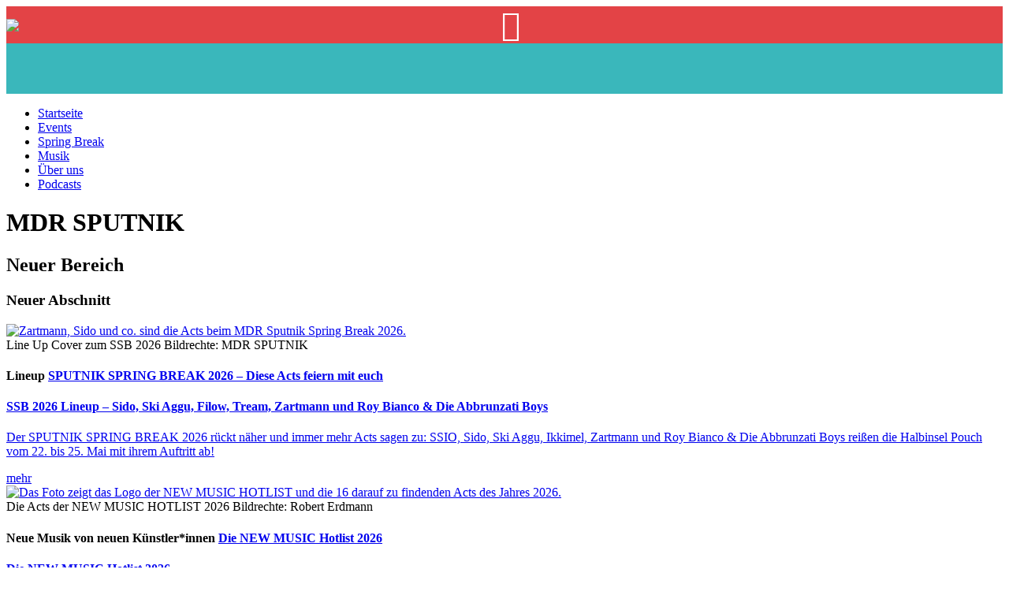

--- FILE ---
content_type: text/html;charset=UTF-8
request_url: https://www.mdr.de/sputnik/index.html
body_size: 8634
content:
<!DOCTYPE html>
<html lang="de" itemscope="" itemtype="http://schema.org/" class="view-m">
<!-- generated: 24.01.2026, 03:41:20 from mdrprod-tomcat-delivery4 -->
<head>
<title>MDR SPUTNIK | MDR.DE</title>
<meta http-equiv="Content-Type" content="text/html; charset=utf-8"/>
<meta name="description" content="Alles rund um das Programm und die neueste Musik bei MDR SPUTNIK, alle Infos zu Podcasts, Gewinnspielen und Konzerten sowie alle Fragen und Antworten rund um das Festival SPUTNIK SPRING BREAK."/>
<meta name="keywords" content="mdr sputnik homepage startseite lieblingsmusik musik stars news infos radio livestream dab+"/>
<meta property="og:type" content="website"/>
<meta property="og:url" content="https://www.mdr.de/sputnik/sputnik-home-132.html"/>
<meta property="og:image" content="https://www.mdr.de/sputnik/medien/sputnik-logo-tuerkis-100_v-variantBig16x9_wm-true_zc-ecbbafc6.png?version=15503"/>
<meta name="twitter:card" content="summary_large_image"/>
<meta property="og:title" content="MDR SPUTNIK | MDR.DE"/>
<meta property="og:description" content="Das gute SPUTNIK. Nicht das mit der Propaganda. "/>
<meta name="date" content="2026-01-07T17:14:36+01:00"/>
<link rel="canonical" href="https://www.mdr.de/sputnik/index.html"/>
<link rel="preload" as="font" href="/resources/global/fonts/rebrush/openSans/open-sans-regular.woff2" crossorigin="anonymous">
<link rel="preload" as="font" href="/resources/global/fonts/rebrush/openSans/open-sans-italic.woff2" crossorigin="anonymous">
<link rel="preload" as="font" href="/resources/global/fonts/rebrush/openSans/open-sans-600.woff2" crossorigin="anonymous">
<link rel="preload" as="font" href="/resources/global/fonts/rebrush/openSans/open-sans-600italic.woff2" crossorigin="anonymous">
<link rel="preload" as="font" href="/resources/global/fonts/rebrush/openSans/open-sans-700.woff2" crossorigin="anonymous">
<link rel="preload" as="font" href="/resources/global/fonts/rebrush/openSans/open-sans-700italic.woff2" crossorigin="anonymous">
<link rel="preload" as="font" href="/resources/global/fonts/rebrush/icons/MDR-Icons.woff2" crossorigin="anonymous">
<meta name="apple-mobile-web-app-capable" content="yes"/>
<meta name="apple-mobile-web-app-status-bar-style" content="black"/>
<link rel="shortcut icon" type="image/x-icon" href="/favicon.ico?v=2017"/>
<link rel="apple-touch-icon" sizes="57x57" href="/resources/global/img/mdrde/favicons/apple-icon-57x57.png">
<link rel="apple-touch-icon" sizes="60x60" href="/resources/global/img/mdrde/favicons/apple-icon-60x60.png">
<link rel="apple-touch-icon" sizes="72x72" href="/resources/global/img/mdrde/favicons/apple-icon-72x72.png">
<link rel="apple-touch-icon" sizes="76x76" href="/resources/global/img/mdrde/favicons/apple-icon-76x76.png">
<link rel="apple-touch-icon" sizes="114x114" href="/resources/global/img/mdrde/favicons/apple-icon-114x114.png">
<link rel="apple-touch-icon" sizes="120x120" href="/resources/global/img/mdrde/favicons/apple-icon-120x120.png">
<link rel="apple-touch-icon" sizes="144x144" href="/resources/global/img/mdrde/favicons/apple-icon-144x144.png">
<link rel="apple-touch-icon" sizes="152x152" href="/resources/global/img/mdrde/favicons/apple-icon-152x152.png">
<link rel="apple-touch-icon" sizes="180x180" href="/resources/global/img/mdrde/favicons/apple-icon-180x180.png">
<link rel="icon" type="image/png" sizes="16x16" href="/resources/global/img/mdrde/favicons/favicon-16x16.png">
<link rel="icon" type="image/png" sizes="32x32" href="/resources/global/img/mdrde/favicons/favicon-32x32.png">
<link rel="icon" type="image/png" sizes="96x96" href="/resources/global/img/mdrde/favicons/favicon-96x96.png">
<link rel="icon" type="image/png" sizes="192x192" href="/resources/global/img/mdrde/favicons/android-icon-192x192.png">
<meta http-equiv="X-UA-Compatible" content="IE=edge"/>
<meta name="viewport" content="width=device-width, user-scalable=yes, initial-scale=1.0, minimum-scale=1.0"/>
<meta name="author" content="mdr.de" />
<meta name="robots" content="noarchive, max-snippet:-1, max-image-preview:large, max-video-preview:-1" />
<meta name="robots" content="noodp, noydir" />
<meta property="og:locale" content="de_DE"/>
<meta property="fb:pages" content="182968585073127, 215407303183, 194588887300596, 131958326966625, 139203649426197, 114080035272948, 334661956511, 171956279596183, 141307612631715, 173426866134791, 178865625635002, 193416204045838, 234160763692, 110874403762, 181935891956226, 628635207195626, 182811948434829, 191656040850, 137319886292965, 135712379839707, 248269275256214, 238199569538032, 179596138865565, 802623243137487, 568744579922152, 157001087695435, 923848237713659, 467216900004444, 1744931109086036, 621409791327667, 1123608844395145, 1462977473995710, 1456444081036442, 1839332973003330, 276557342729, 255326614942083" />
<meta name="p:domain_verify" content="bcc0c76591a0afb863ba2da3efb1cef4"/>
<meta name="google-site-verification" content="UFGHfMxMuN8_GWskwlTCQLo0-3k5n623rbtvsAMVWNw" />
<noscript>
<link rel="stylesheet" type="text/css" href="/resources/global/css/mdr-base.css"/>
<link rel="stylesheet" type="text/css" href="/resources/mdrde/site/css/mdr-site.css"/>
</noscript>
<!-- Begin PianoAnalytics Inline Tag -->
<script type="text/javascript">
// <![CDATA[
var pianoAnalyticsProps = {"config":{"site":596352,"collectDomain":"https:\/\/image.mdr.de"},"pageProperties":{"ard_content_creator":"MDR","ard_content_publication_date":"2016-02-18T12:33:49Z","ard_content_tags":["mdr sputnik homepage startseite lieblingsmusik musik stars news infos radio livestream dab+"],"ard_content_title":"MDR SPUTNIK","ard_product_family":"mdrde","ard_product_owner":"MDR","ard_product_plattform":"web","ard_product_plattform_details":"web","content_id":"sputnik-home-132","content_source":"mdrde.radioprogramme.mdr-sputnik","content_uuid":"aa1be4b7-3873-4e74-a65a-85e40326c467","page":"index","ard_content_url":"https://www.mdr.de/sputnik/index.html","ard_content_type_details":"indexPage","content_namepath":"mdrde.sputnik.index","page_chapter1":"sputnik","page_chapter2":"","page_chapter3":"","page_chapter4":""}};
// ]]>
</script>
<!-- End PianoAnalytics Inline Tag -->
<link rel="stylesheet" type="text/css" media="print" href="https://www.mdr.de/resources/global/css/print.css?version=57715"/>
<link rel="stylesheet" type="text/css" media="all" href="https://www.mdr.de/resources/4.9.0/main.css?version=54222"/>
<link rel="stylesheet" type="text/css" media="all" href="/administratives/html/temp-fix-100.css?version=15121"/>
<link rel="stylesheet" type="text/css" media="all" href="/sputnik/css-theme-sputnik-100.css?version=9817"/>
<script type="text/javascript" src="https://www.mdr.de/administratives/html/js-addon-100.js?version=0133"></script>
<script type="text/javascript" src="https://www.mdr.de/administratives/html/js-addon-base-100.js?version=42483"></script>
<script type="text/javascript" src="https://www.mdr.de/resources/4.9.0/main.js?version=1227"></script>
<script type="text/javascript" src="/sputnik/javascript-theme-sputnik-100.js?version=4186"></script>
</head>

<body class="node-mdr-sputnik cssIndexPage hasNoRessort theme-sputnik  "
id="sputnik-home-132Body" data-id="sputnik-home-132">
<script type="text/javascript">var SERVER_TIME = "2026-01-24T03:41:20+01:00";</script>

<div class="modLightbox" data-ctrl-lightbox="{'id':'lightbox1'}"></div>
<div class="bgWrapper"></div>
<div class="sputnikHeader" style="background-color:#e34346;width:100%;">
<div class="wrapper">
<div class="sectionWrapper section1er sectionChannelHeader" data-ctrl-channelnavi="{'id':'5530f96f18490'}" style="background-color:transparent;">
<div class="section sectionA">
<div class="channelTitle" style="display:flex;justify-content:space-between;">
<a class="mdr-header-button" href="/sputnik/index.html" title="zur Startseite von MDR SPUTNIK" style="flex: 1 1 auto;display:flex;align-items:center;">
<span style="display:none;">zur Startseite von MDR SPUTNIK</span>
<!-- <img src="https://www.sputnik.de/resources/sputnik/site/img/sputnik-logo-friend.png" style="height:inherit;max-width:60vw;" /> -->
<img src="/resources/mdrde/channel/sputnik/img/sputnik-logo-friend.png" style="height:inherit;max-width:60vw;" />
</a>
<a class="mdr-header-button" href="/sputnik/sputnik-suche100.html" style="color:white;flex: 1 1 auto;display:flex;align-items:center;justify-content:end;">
<span style="display:none;">Suchen</span>
<span class="icon-font" style="font-size:2.5rem;">&#xe629;</span>
</a>
</div>
</div>
</div>
</div>
</div>
<div class="sputnikPlayer" style="background-color:rgb(58, 183, 187);position:relative;z-index:12;min-height:64px;">
<div class="wrapper" style="overflow:visible;">
<div class="react-radiolivestreamplayer" data-streams-url="/resources/global/radiolivestreams/config/mdr_sputnik_migrated.json" data-popout-url="/sputnik/channels/streamplayer/index.html"></div>
</div>
</div>
<div class="wrapper wrapperChannelNavigation">
<div class="sectionWrapper section1er sectionChannelHeader">
<div class="channelNavigation">
<!-- Start Sybit Channel Navi Baum-->
<ul class="level1">
<li class="nav-overview active first">
<a href="/sputnik/index.html" title="MDR SPUTNIK">Startseite</a>
</li>
<li class="nav-events">
<a href="/sputnik/events/index.html" title="Die neuesten Events von MDR SPUTNIK">Events</a>
</li>
<li class="nav-springbreak">
<a href="/sputnik/springbreak/index.html" title="SPUTNIK SPRING BREAK ">Spring Break</a>
</li>
<li class="nav-musik">
<a href="/sputnik/musik/index.html" title="Alle Musiksendungen bei SPUTNIK">Musik</a>
</li>
<li class="nav-ueberuns">
<a href="/sputnik/ueberuns/index.html" title="Das MDR SPUTNIK-Team">Über uns</a>
</li>
<li class="nav-podcasts last">
<a href="/sputnik/podcasts/index.html" title="MDR SPUTNIK-Podcasts in der Übersicht">Podcasts</a>
</li>
</ul>

<!-- End Sybit Channel Navi Baum-->
</div>
</div>
</div>
<noscript>
<div class="wrapper error">
<p>Zur optimalen Darstellung unserer Webseite benötigen Sie <span>Javascript</span>. Bitte aktivieren sie dies in Ihrem Browser.</p>
</div>
</noscript>

<div id="content" data-ctrl-layoutable=
"{'id':'sectionlayout','action':{'xs':['disable','checkHideItems'],'s':['disable','checkHideItems'],'default':['equalHeight','checkHideItems']},'refreshOnAdded':'true','offsetY':'0'}">
<div class="wrapper" role="main">
<h1 class="siteHeadline hidden">MDR SPUTNIK</h1>

<div class="sectionWrapper section1er noDistance cssPageAreaWithoutContent ">
<div class="section sectionA sectionTitle hidden">
<div class="con">
<h2 class="pageAreaTitle">Neuer Bereich</h2>
</div>
</div>
<div class="sectionWrapperMain " >
<div class="lineWrapper">
<div class="section sectionA  ">
<div class="con cssBoxTeaserStandard  "
>
<h3 class="conHeadline  hidden ">Neuer Abschnitt</h3>
<div class="modCon " >
<div class="mod modA " >
<div class="boxCon" >
<div data-id="sputnik-spring-break-headliner-zwanzigsechsundzwanzig-104" class="box boxBig cssArticle hasNoRessort targetNode-springbreak "
>
<div class="teaser ">
<div class="innerTeaser">
<div class="mediaCon">
<div class="media mediaA ">
<a href="/sputnik/springbreak/sputnik-spring-break-headliner-zwanzigsechsundzwanzig-104.html" title="">
<div class="imageWrapper ">
<img title='Zartmann, Sido und co. sind die Acts beim MDR Sputnik Spring Break 2026. | Bildrechte: MDR SPUTNIK' alt='Zartmann, Sido und co. sind die Acts beim MDR Sputnik Spring Break 2026.' data-ctrl-image="{'id':'2e5f21c7-812c-42b0-8e77-18ba66380ed2','variants':{'variantSmall16x9':'variantSmall16x9','variantSmall1x1':'variantSmall1x1','variantBig16x9':'variantBig16x9','variantBig24x9':'variantBig24x9','variantBig1xN':'variantBig1xN','variantSmall1xN':'variantSmall1xN','variantBig1x1':'variantBig1x1','variantSmall24x9':'variantSmall24x9'}, 'urlScheme':'https://www.mdr.de/sputnik/sputnik-spring-break-zweitausendsechsundzwanzig-100-resimage_v-**imageVariant**_w-**width**.jpg?version=23471'}"
class="img responsive-img " src="https://www.mdr.de/index-transparent_h-9_w-16_zc-d3fd16cb.gif"/>
<span class="icon-font "></span>
<noscript>
<img class="img " alt='Zartmann, Sido und co. sind die Acts beim MDR Sputnik Spring Break 2026.' title="" src="https://www.mdr.de/sputnik/sputnik-spring-break-zweitausendsechsundzwanzig-100_v-variantBig16x9_w-576_zc-915c23fa.jpg?version=23471"/>
</noscript>
</div>
</a>
<div class="mediaInfo">
<span class="mediaSubtitle">
<span class="caption">Line Up Cover zum SSB 2026</span>
</span>
<span class="mediaRights copyright">Bildrechte: MDR SPUTNIK</span>
</div>
</div>
</div>
<div class="teaserInfoWrapper">
<div class="shortInfos">
<h4>
<span class="dachzeile">Lineup</span>
<a href="/sputnik/springbreak/sputnik-spring-break-headliner-zwanzigsechsundzwanzig-104.html" class="headline" title="">SPUTNIK SPRING BREAK 2026 – Diese Acts feiern mit euch </a>
</h4>
<h4 class="shortHeadline">
<a href="/sputnik/springbreak/sputnik-spring-break-headliner-zwanzigsechsundzwanzig-104.html" class="headline" title="">SSB 2026 Lineup – Sido, Ski Aggu, Filow, Tream, Zartmann und Roy Bianco &amp; Die Abbrunzati Boys</a>
</h4>
</div>
<p class="teasertext "><a href="/sputnik/springbreak/sputnik-spring-break-headliner-zwanzigsechsundzwanzig-104.html" title="">Der SPUTNIK SPRING BREAK 2026 rückt näher und immer mehr Acts sagen zu: SSIO, Sido, Ski Aggu, Ikkimel, Zartmann und Roy Bianco &amp; Die Abbrunzati Boys reißen die Halbinsel Pouch vom 22. bis 25. Mai mit ihrem Auftritt ab!</a></p>
<a href="/sputnik/springbreak/sputnik-spring-break-headliner-zwanzigsechsundzwanzig-104.html" class="moreBtn" title="SSB 2026 Lineup – Sido, Ski Aggu, Filow, Tream, Zartmann und Roy Bianco &amp;amp; Die Abbrunzati Boys">
<span class="linktext">mehr</span>
</a>
</div>
</div>
<a href="/sputnik/springbreak/sputnik-spring-break-headliner-zwanzigsechsundzwanzig-104.html" tabindex="-1" class="linkAll" title=""></a>
</div>
</div>
<div data-id="New-Music-Award-Startseite-Hotlist-100" class="box boxBig cssIndexPage hasNoRessort targetNode-newmusicaward "
>
<div class="teaser ">
<div class="innerTeaser">
<div class="mediaCon">
<div class="media mediaA ">
<a href="/newmusicaward/New-Music-Award-Startseite-Hotlist-100.html" title="">
<div class="imageWrapper ">
<img title='Das Foto zeigt das Logo der NEW MUSIC HOTLIST und die 16 darauf zu findenden Acts des Jahres 2026. | Bildrechte: Robert Erdmann' alt='Das Foto zeigt das Logo der NEW MUSIC HOTLIST und die 16 darauf zu findenden Acts des Jahres 2026.' data-ctrl-image="{'id':'530f8602-02f7-4edd-b882-d4744ea8e4c8','variants':{'variantSmall16x9':'variantSmall16x9','variantSmall1x1':'variantSmall1x1','variantBig16x9':'variantBig16x9','variantBig24x9':'variantBig24x9','variantBig1xN':'variantBig1xN','variantSmall1xN':'variantSmall1xN','variantBig1x1':'variantBig1x1','variantSmall24x9':'variantSmall24x9'}, 'urlScheme':'https://www.mdr.de/sonstiges/teaserbilder/new-music-hotlist-sechsundzwanzig-100-resimage_v-**imageVariant**_w-**width**.jpg?version=12474'}"
class="img responsive-img " src="https://www.mdr.de/index-transparent_h-9_w-16_zc-d3fd16cb.gif"/>
<span class="icon-font "></span>
<noscript>
<img class="img " alt='Das Foto zeigt das Logo der NEW MUSIC HOTLIST und die 16 darauf zu findenden Acts des Jahres 2026.' title="" src="https://www.mdr.de/sonstiges/teaserbilder/new-music-hotlist-sechsundzwanzig-100_v-variantBig16x9_w-576_zc-915c23fa.jpg?version=12474"/>
</noscript>
</div>
</a>
<div class="mediaInfo">
<span class="mediaSubtitle">
<span class="caption">Die Acts der NEW MUSIC HOTLIST 2026</span>
</span>
<span class="mediaRights copyright">Bildrechte: Robert Erdmann</span>
</div>
</div>
</div>
<div class="teaserInfoWrapper">
<div class="shortInfos">
<h4>
<span class="dachzeile">Neue Musik von neuen Künstler*innen</span>
<a href="/newmusicaward/New-Music-Award-Startseite-Hotlist-100.html" class="headline" title="">Die NEW MUSIC Hotlist 2026</a>
</h4>
<h4 class="shortHeadline">
<a href="/newmusicaward/New-Music-Award-Startseite-Hotlist-100.html" class="headline" title="">Die NEW MUSIC Hotlist 2026</a>
</h4>
</div>
<p class="teasertext "><a href="/newmusicaward/New-Music-Award-Startseite-Hotlist-100.html" title="">Welche jungen Musikerinnen und Musiker stehen 2026 kurz vor dem Durchbruch? Wer wird den Sound bestimmen? Die jungen ARD-Programme und Deutschlandfunk Nova liefern dafür ihre Vorhersage: die Hotlist &quot;New Music 2026&quot;.</a></p>
<a href="/newmusicaward/New-Music-Award-Startseite-Hotlist-100.html" class="moreBtn" title="Die NEW MUSIC Hotlist 2026">
<span class="linktext">mehr</span>
</a>
</div>
</div>
<a href="/newmusicaward/New-Music-Award-Startseite-Hotlist-100.html" tabindex="-1" class="linkAll" title=""></a>
</div>
</div>
</div>
</div>
</div>
</div>
</div>
</div>
<div class="lineWrapper">
<div class="section sectionA  ">
<div class="con cssBoxTeaserStandard  "
>
<h3 class="conHeadline  hidden ">Neuer Abschnitt</h3>
<div class="modCon " >
<div class="mod modA " >
<div class="boxCon" >
<div data-id="sputnik-disko-102" class="box boxNormalSolid cssArticle hasNoRessort targetNode-musikspecials "
>
<div class="teaser ">
<div class="innerTeaser">
<div class="mediaCon">
<div class="media mediaA ">
<a href="/sputnik/sendungen/musikspecials/sputnik-disko-102.html" title="">
<div class="imageWrapper ">
<img title=' Eine Diskokugel in der Detailaufnahme. Sie glitzert und reflektiert das Licht. | Bildrechte: Colourbox' alt=' Eine Diskokugel in der Detailaufnahme. Sie glitzert und reflektiert das Licht.' data-ctrl-image="{'id':'d1a4e365-d73b-4190-a582-251fa3cf7b1b','variants':{'variantSmall16x9':'variantSmall16x9','variantSmall1x1':'variantSmall1x1','variantBig16x9':'variantBig16x9','variantBig24x9':'variantBig24x9','variantBig1xN':'variantBig1xN','variantSmall1xN':'variantSmall1xN','variantBig1x1':'variantBig1x1','variantSmall24x9':'variantSmall24x9'}, 'urlScheme':'https://www.mdr.de/sputnik/events/partybilder/discoball-102-resimage_v-**imageVariant**_w-**width**.jpg?version=23339'}"
class="img responsive-img " src="https://www.mdr.de/index-transparent_h-342_w-512_zc-df4464ba.gif"/>
<span class="icon-font "></span>
<noscript>
<img class="img " alt=' Eine Diskokugel in der Detailaufnahme. Sie glitzert und reflektiert das Licht.' title="" src="https://www.mdr.de/sputnik/events/partybilder/discoball-102_v-variantBig16x9_w-576_zc-915c23fa.jpg?version=23339"/>
</noscript>
</div>
</a>
<div class="mediaInfo">
<span class="mediaSubtitle">
<span class="caption">Eine glitzernde Discokugel hängt in einem Club. </span>
</span>
<span class="mediaRights copyright">Bildrechte: Colourbox</span>
</div>
</div>
</div>
<div class="teaserInfoWrapper">
<div class="shortInfos">
<h4>
<span class="dachzeile">Sa | 20 - 22 Uhr</span>
<a href="/sputnik/sendungen/musikspecials/sputnik-disko-102.html" class="headline" title="">Party und Dance mit SPUTNIK Disko</a>
</h4>
<h4 class="shortHeadline">
<a href="/sputnik/sendungen/musikspecials/sputnik-disko-102.html" class="headline" title="">SPUTNIK Disko: Party und Tanzen</a>
</h4>
</div>
<p class="teasertext "><a href="/sputnik/sendungen/musikspecials/sputnik-disko-102.html" title="">Tanzen ist toll, Tanzen macht glücklich, Tanzen verbrennt Kalorien! Die SPUTNIK Disko liefert euch jeden Samstag ab 20 Uhr das passende Warm-Up für eure Partys am Wochenende – mit aktuellen Tracks perfekt gemixt.</a></p>
<a href="/sputnik/sendungen/musikspecials/sputnik-disko-102.html" class="moreBtn" title="SPUTNIK Disko: Party und Tanzen">
<span class="linktext">mehr</span>
</a>
</div>
</div>
<a href="/sputnik/sendungen/musikspecials/sputnik-disko-102.html" tabindex="-1" class="linkAll" title=""></a>
</div>
</div>
</div>
</div>
</div>
</div>
</div>
</div>
</div>
</div>

<div class="sectionWrapper section1er noDistance cssPageAreaWithoutContent ">
<div class="section sectionA sectionTitle hidden">
<div class="con">
<h2 class="pageAreaTitle">Neuer Bereich</h2>
</div>
</div>
<div class="sectionWrapperMain " >
<div class="lineWrapper">
<div class="section sectionA  ">
<div class="con noDistance noProgramInfos cssBoxTeaserStandard  "
>
<h3 class="conHeadline">
SPUTNIK Socials
</h3>
<div class="modCon " >
<div class="mod modB " >
<div class="boxCon" >
<div data-id="tiktok-116" class="box boxSmallExtended cssLink cssLinkExternal hasNoRessort targetNode-service "
data-ctrl-link="{'id':'linkd8de093f-741d-4a1e-9ebf-ae877e0b4c27', 'type':'external','window':{'type':'blank'}}" >
<div class="teaser ">
<div class="innerTeaser">
<div class="mediaCon">
<div class="media mediaA ">
<a href="https://www.tiktok.com/@mdrsputnik?" title="">
<div class="imageWrapper ">
<img title='Du findest MDR SPUTNIK auf Instagram, YouTube, TikTok, Facebook und WhatsApp, | Bildrechte: MDR SPUTNIK' alt='Du findest MDR SPUTNIK auf Instagram, YouTube, TikTok, Facebook und WhatsApp,' data-ctrl-image="{'id':'b062b515-ae76-42a4-8806-8b0c66644480','variants':{'variantSmall16x9':'variantSmall16x9','variantSmall1x1':'variantSmall1x1','variantBig16x9':'variantBig16x9','variantBig24x9':'variantBig24x9','variantBig1xN':'variantBig1xN','variantSmall1xN':'variantSmall1xN','variantBig1x1':'variantBig1x1','variantSmall24x9':'variantSmall24x9'}, 'urlScheme':'https://www.mdr.de/sputnik/mdr-sputnik-auf-social-media-106-resimage_v-**imageVariant**_w-**width**.jpg?version=42209'}"
class="img responsive-img " src="https://www.mdr.de/index-transparent_h-121_w-160_zc-032be962.gif"/>
<span class="icon-font "></span>
<noscript>
<img class="img " alt='Du findest MDR SPUTNIK auf Instagram, YouTube, TikTok, Facebook und WhatsApp,' title="" src="https://www.mdr.de/sputnik/mdr-sputnik-auf-social-media-106_v-variantBig16x9_w-576_zc-915c23fa.jpg?version=42209"/>
</noscript>
</div>
</a>
<div class="mediaInfo">
<span class="mediaRights copyright">Bildrechte: MDR SPUTNIK</span>
</div>
</div>
</div>
<div class="teaserInfoWrapper">
<div class="shortInfos">
<h4>
<span class="dachzeile">Radio &amp; Audio</span>
<a href="https://www.tiktok.com/@mdrsputnik?" class="headline" title="">MDR SPUTNIK bei TikTok</a>
</h4>
<h4 class="shortHeadline">
<a href="https://www.tiktok.com/@mdrsputnik?" class="headline" title="">MDR SPUTNIK bei TikTok</a>
</h4>
</div>
<p class="teasertext ">Musik, Games, Filme, Stars... Dein Kanal für Popkultur mit Sarah und Lucy!  </p>
<a href="https://www.tiktok.com/@mdrsputnik?" class="moreBtn">
<span class="linktext">Link ins WWW</span>
</a>
</div>
</div>
<a href="https://www.tiktok.com/@mdrsputnik?" tabindex="-1" class="linkAll" title=""></a>
</div>
</div>
<div data-id="sputnik-instagram--100" class="box boxSmallExtended cssLink cssLinkExternal hasNoRessort targetNode-service "
data-ctrl-link="{'id':'link9168f303-7aaf-493b-839e-8e0a739d6c20', 'type':'external','window':{'type':'blank'}}" >
<div class="teaser ">
<div class="innerTeaser">
<div class="mediaCon">
<div class="media mediaA ">
<a href="https://instagram.com/mdrsputnik" title="">
<div class="imageWrapper ">
<img title='Du findest MDR SPUTNIK auf Instagram, YouTube, TikTok, Facebook und WhatsApp, | Bildrechte: MDR SPUTNIK' alt='Du findest MDR SPUTNIK auf Instagram, YouTube, TikTok, Facebook und WhatsApp,' data-ctrl-image="{'id':'106d21f2-1215-4106-9918-2d7d790e3a9a','variants':{'variantSmall16x9':'variantSmall16x9','variantSmall1x1':'variantSmall1x1','variantBig16x9':'variantBig16x9','variantBig24x9':'variantBig24x9','variantBig1xN':'variantBig1xN','variantSmall1xN':'variantSmall1xN','variantBig1x1':'variantBig1x1','variantSmall24x9':'variantSmall24x9'}, 'urlScheme':'https://www.mdr.de/sputnik/mdr-sputnik-auf-social-media-104-resimage_v-**imageVariant**_w-**width**.jpg?version=42355'}"
class="img responsive-img " src="https://www.mdr.de/index-transparent_h-241_w-320_zc-5458416a.gif"/>
<span class="icon-font "></span>
<noscript>
<img class="img " alt='Du findest MDR SPUTNIK auf Instagram, YouTube, TikTok, Facebook und WhatsApp,' title="" src="https://www.mdr.de/sputnik/mdr-sputnik-auf-social-media-104_v-variantBig16x9_w-576_zc-915c23fa.jpg?version=42355"/>
</noscript>
</div>
</a>
<div class="mediaInfo">
<span class="mediaRights copyright">Bildrechte: MDR SPUTNIK</span>
</div>
</div>
</div>
<div class="teaserInfoWrapper">
<div class="shortInfos">
<h4>
<span class="dachzeile">Radio &amp; Audio</span>
<a href="https://instagram.com/mdrsputnik" class="headline" title="">MDR SPUTNIK bei Instagram</a>
</h4>
<h4 class="shortHeadline">
<a href="https://instagram.com/mdrsputnik" class="headline" title="">MDR SPUTNIK bei Instagram</a>
</h4>
</div>
<p class="teasertext ">Daily Struggle im Osten mit Lucy und Sarah. News, Memes, Good Vibes!</p>
<a href="https://instagram.com/mdrsputnik" class="moreBtn">
<span class="linktext">Link ins WWW</span>
</a>
</div>
</div>
<a href="https://instagram.com/mdrsputnik" tabindex="-1" class="linkAll" title=""></a>
</div>
</div>
</div>
</div>
</div>
</div>
</div>
</div>
</div>
</div>

<div class="sectionWrapper section1er noDistance cssPageAreaWithoutContent ">
<div class="section sectionA sectionTitle">
<div class="con">
<h2 class="pageAreaTitle">
Podcasts von MDR SPUTNIK
</h2>
</div>
</div>
<div class="sectionWrapperMain " >
<div class="lineWrapper">
<div class="section sectionA  ">
<div class="con noDistance noProgramInfos cssBoxTeaserStandard  "
>
<h3 class="conHeadline  hidden ">Neuer Abschnitt</h3>
<div class="modCon " >
<div class="mod modC " >
<div class="boxCon" >
<div data-id="gamecheck--100" class="box boxBig cssMultimediaGallery hasNoRessort cssMultimediaGalleryAudio cssAv  targetNode-gamecheck "
data-ctrl-multimediagallery="{'forceView':'','mmgXml':'https:\/\/www.mdr.de\/sputnik\/podcasts\/gamecheck\/gamecheck--100-avBundle.xml','id':'mmg41919e1e-4737-426e-a18b-e270450c6e3a'}"
>
<div class="teaser ">
<div class="innerTeaser">
<div class="mediaCon">
<div class="media mediaA ">
<a href="/sputnik/podcasts/gamecheck/gamecheck--100.html" title="">
<div class="imageWrapper ">
<img title='Ein schwarzes Sputnikon vor türkisem Hintergrund mit der Aufschrift &quot;Gamecheck&quot; | Bildrechte: MDR SPUTNIK' alt='Ein schwarzes Sputnikon vor türkisem Hintergrund mit der Aufschrift &quot;Gamecheck&quot;' data-ctrl-image="{'id':'be198ddc-bcaa-4397-afab-30ef17915134','variants':{'variantSmall16x9':'variantSmall16x9','variantSmall1x1':'variantSmall1x1','variantBig16x9':'variantBig16x9','variantBig24x9':'variantBig24x9','variantBig1xN':'variantBig1xN','variantSmall1xN':'variantSmall1xN','variantBig1x1':'variantBig1x1','variantSmall24x9':'variantSmall24x9'}, 'urlScheme':'https://www.mdr.de/sputnik/medien/podcast-gamecheck-100-resimage_v-**imageVariant**_w-**width**.jpg?version=15314'}"
class="img responsive-img " src="https://www.mdr.de/index-transparent_h-9_w-16_zc-d3fd16cb.gif"/>
<span class="icon-font "></span>
<noscript>
<img class="img " alt='Ein schwarzes Sputnikon vor türkisem Hintergrund mit der Aufschrift &quot;Gamecheck&quot;' title="" src="https://www.mdr.de/sputnik/medien/podcast-gamecheck-100_v-variantBig16x9_w-576_zc-915c23fa.jpg?version=15314"/>
</noscript>
</div>
</a>
<div class="mediaInfo">
<span class="mediaRights copyright">Bildrechte: MDR SPUTNIK</span>
</div>
</div>
</div>
<div class="teaserInfoWrapper">
<div class="shortInfos">
<h4>
<span class="dachzeile">SPUTNIK Podcasts</span>
<a href="/sputnik/podcasts/gamecheck/gamecheck--100.html" class="headline" title="">MDR SPUTNIK Gamecheck &amp; GameNews</a>
</h4>
<h4 class="shortHeadline">
<a href="/sputnik/podcasts/gamecheck/gamecheck--100.html" class="headline" title="">MDR SPUTNIK Gamecheck &amp; GameNews</a>
</h4>
</div>
<p class="teasertext "><a href="/sputnik/podcasts/gamecheck/gamecheck--100.html" title="">Welche neuen Games sind frisch auf dem Markt - und welche machen Spaß? Die wöchentlichen SPUTNIK Gamechecks &amp; GameNews halten euch auf dem Laufenden!</a></p>
<div class="cssProgramHintBox">
<div class="mmgContent">
<p class="mmgAudios">
170 Audios
</p>
</div>
</div>
<a href="/sputnik/podcasts/gamecheck/gamecheck--100.html" class="moreBtn" title="MDR SPUTNIK Gamecheck &amp;amp; GameNews">
<span class="linktext">Audios</span>
</a>
</div>
</div>
<a href="/sputnik/podcasts/gamecheck/gamecheck--100.html" tabindex="-1" class="linkAll" title=""></a>
</div>
</div>
<div data-id="sputnik-pride-100" class="box boxBig cssArticle hasNoRessort targetNode-sendungen "
>
<div class="teaser ">
<div class="innerTeaser">
<div class="mediaCon">
<div class="media mediaA ">
<a href="/sputnik/sendungen/sputnik-pride-100.html" title="">
<div class="imageWrapper ">
<img title='Cover des Podcasts &quot;Pride&quot; mit Robin Solf | Bildrechte: MDR SPUTNIK' alt='Cover des Podcasts &quot;Pride&quot; mit Robin Solf' data-ctrl-image="{'id':'09715090-b935-449b-8ef4-eae1e7bf0ba8','variants':{'variantSmall16x9':'variantSmall16x9','variantSmall1x1':'variantSmall1x1','variantBig16x9':'variantBig16x9','variantBig24x9':'variantBig24x9','variantBig1xN':'variantBig1xN','variantSmall1xN':'variantSmall1xN','variantBig1x1':'variantBig1x1','variantSmall24x9':'variantSmall24x9'}, 'urlScheme':'https://www.mdr.de/sputnik/podcasts/sputnik-pride/pride-robinsolf-102-resimage_v-**imageVariant**_w-**width**.jpg?version=46117'}"
class="img responsive-img " src="https://www.mdr.de/index-transparent_h-1_w-1_zc-97caf4f5.gif"/>
<span class="icon-font "></span>
<noscript>
<img class="img " alt='Cover des Podcasts &quot;Pride&quot; mit Robin Solf' title="" src="https://www.mdr.de/sputnik/podcasts/sputnik-pride/pride-robinsolf-102_v-variantBig16x9_w-576_zc-915c23fa.jpg?version=46117"/>
</noscript>
</div>
</a>
<div class="mediaInfo">
<span class="mediaRights copyright">Bildrechte: MDR SPUTNIK</span>
</div>
</div>
</div>
<div class="teaserInfoWrapper">
<div class="shortInfos">
<h4>
<span class="dachzeile">Jeden zweiten Mittwoch | 21-22 Uhr</span>
<a href="/sputnik/sendungen/sputnik-pride-100.html" class="headline" title="">SPUTNIK Pride: Voll lesbisch, auf jeden Fall schwul und auch ein bisschen trans</a>
</h4>
<h4 class="shortHeadline">
<a href="/sputnik/sendungen/sputnik-pride-100.html" class="headline" title="">SPUTNIK Pride: Der Podcast über queere Themen</a>
</h4>
</div>
<p class="teasertext "><a href="/sputnik/sendungen/sputnik-pride-100.html" title="">SPUTNIK Pride ist der Podcast über Themen, die queere Menschen bewegen und für eine diverse Gesellschaft wichtig sind! Darin trifft Robin Solf Persönlichkeiten, die täglich dafür sorgen, queere Themen sichtbar zu machen.</a></p>
<a href="/sputnik/sendungen/sputnik-pride-100.html" class="moreBtn" title="SPUTNIK Pride: Der Podcast über queere Themen">
<span class="linktext">mehr</span>
</a>
</div>
</div>
<a href="/sputnik/sendungen/sputnik-pride-100.html" tabindex="-1" class="linkAll" title=""></a>
</div>
</div>
<div data-id="mailbox--100" class="box boxBig cssMultimediaGallery hasNoRessort cssMultimediaGalleryAudio cssAv  targetNode-sputnik-mailbox "
data-ctrl-multimediagallery="{'forceView':'','mmgXml':'https:\/\/www.mdr.de\/sputnik\/podcasts\/sputnik-mailbox\/mailbox--100-avBundle.xml','id':'mmge96cdbbb-2d5a-49c0-969f-2e1ce7d14669'}"
>
<div class="teaser ">
<div class="innerTeaser">
<div class="mediaCon">
<div class="media mediaA ">
<a href="/sputnik/podcasts/sputnik-mailbox/mailbox--100.html" title="">
<div class="imageWrapper ">
<img title='Ein rotes Sputnikon vor weißem Hintergrund mit der Aufschrift &quot;Mailbox&quot; | Bildrechte: MDR SPUTNIK' alt='Ein rotes Sputnikon vor weißem Hintergrund mit der Aufschrift &quot;Mailbox&quot;' data-ctrl-image="{'id':'fb75499c-5d22-4128-9281-e7dc94f53d44','variants':{'variantSmall16x9':'variantSmall16x9','variantSmall1x1':'variantSmall1x1','variantBig16x9':'variantBig16x9','variantBig24x9':'variantBig24x9','variantBig1xN':'variantBig1xN','variantSmall1xN':'variantSmall1xN','variantBig1x1':'variantBig1x1','variantSmall24x9':'variantSmall24x9'}, 'urlScheme':'https://www.mdr.de/sputnik/podcast-mailbox-100-resimage_v-**imageVariant**_w-**width**.jpg?version=42554'}"
class="img responsive-img " src="https://www.mdr.de/index-transparent_h-9_w-16_zc-d3fd16cb.gif"/>
<span class="icon-font "></span>
<noscript>
<img class="img " alt='Ein rotes Sputnikon vor weißem Hintergrund mit der Aufschrift &quot;Mailbox&quot;' title="" src="https://www.mdr.de/sputnik/podcast-mailbox-100_v-variantBig16x9_w-576_zc-915c23fa.jpg?version=42554"/>
</noscript>
</div>
</a>
<div class="mediaInfo">
<span class="mediaRights copyright">Bildrechte: MDR SPUTNIK</span>
</div>
</div>
</div>
<div class="teaserInfoWrapper">
<div class="shortInfos">
<h4>
<span class="dachzeile">SPUTNIK Podcasts</span>
<a href="/sputnik/podcasts/sputnik-mailbox/mailbox--100.html" class="headline" title="">MDR SPUTNIK Mailbox</a>
</h4>
<h4 class="shortHeadline">
<a href="/sputnik/podcasts/sputnik-mailbox/mailbox--100.html" class="headline" title="">MDR SPUTNIK Mailbox</a>
</h4>
</div>
<p class="teasertext "><a href="/sputnik/podcasts/sputnik-mailbox/mailbox--100.html" title="">Jeden Morgen hören wir unsere Mailbox ab, und die verrücktesten Sprüche bekommt ihr auf die Ohren.</a></p>
<div class="cssProgramHintBox">
<div class="mmgContent">
<p class="mmgAudios">
339 Audios
</p>
</div>
</div>
<a href="/sputnik/podcasts/sputnik-mailbox/mailbox--100.html" class="moreBtn" title="MDR SPUTNIK Mailbox">
<span class="linktext">Audios</span>
</a>
</div>
</div>
<a href="/sputnik/podcasts/sputnik-mailbox/mailbox--100.html" tabindex="-1" class="linkAll" title=""></a>
</div>
</div>
</div>
</div>
</div>
</div>
</div>
</div>
</div>
</div>


<div class="sectionWrapper section1er cssPageAreaWithoutContent ">
<div class="section sectionA sectionTitle hidden">
<div class="con">
<h2 class="pageAreaTitle">Neuer Bereich</h2>
</div>
</div>
<div class="sectionWrapperMain " >
<div class="lineWrapper">
<div class="section sectionA  ">
<div class="con noProgramInfos cssBoxTeaserStandard  "
>
<h3 class="conHeadline">
News
</h3>
<div class="modCon " >
<div class="mod modA " >
<div class="boxCon" >
<div data-id="nachrichten100" class="box boxImage inews inews-mdrinfo hideAnchorGroup cssArticleShortNews hasNoRessort targetNode-zeitgeschehen "
>
<div class="teaser ">
<div class="innerTeaser">
<div class="mediaCon " >
<div class="media mediaA ">
<a href="/sputnik/news/zeitgeschehen/nachrichten100_zc-665c7047_zs-4f1faec1.html" title="">
<div class="imageWrapper ">
<img title='Laptop-Tastatur, eine Taste ist mit &quot;News&quot; beschriftet. | Bildrechte: colourbox.com' alt='Laptop-Tastatur, eine Taste ist mit &quot;News&quot; beschriftet.' data-ctrl-image="{'id':'ae0de730-f9bf-4f76-8520-7c77e1d7c597','variants':{'variantSmall16x9':'variantSmall16x9','variantSmall1x1':'variantSmall1x1','variantBig16x9':'variantBig16x9','variantBig24x9':'variantBig24x9','variantBig1xN':'variantTeaserBig1xN','variantSmall1xN':'variantTeaserSmall1xN','variantBig1x1':'variantBig1x1','variantSmall24x9':'variantSmall24x9'}, 'urlScheme':'https://www.mdr.de/sputnik/news/zeitgeschehen/sputnik-news-tastatur-100-resimage_v-**imageVariant**_w-**width**.jpg?version=13429'}"
class="img responsive-img " src="https://www.mdr.de/index-transparent_h-5_w-8_zc-7f00d476.gif"/>
<span class="icon-font "></span>
<noscript>
<img class="img " alt='Laptop-Tastatur, eine Taste ist mit &quot;News&quot; beschriftet.' title="" src="https://www.mdr.de/sputnik/news/zeitgeschehen/sputnik-news-tastatur-100_v-variantBig16x9_w-576_zc-915c23fa.jpg?version=13429"/>
</noscript>
</div>
</a>
<div class="mediaInfo">
<span class="mediaRights copyright">Bildrechte: colourbox.com</span>
</div>
</div>
</div>
<div class="teaserInfoWrapper">
<div class="shortInfos">
<h4>
<span class="dachzeile">MDR AKTUELL</span>
<a href="/sputnik/news/zeitgeschehen/nachrichten100_zc-665c7047_zs-4f1faec1.html" class="headline" title="">Aktuelle Nachrichten des Tages</a>
</h4>
<h4 class="shortHeadline">
<a href="/sputnik/news/zeitgeschehen/nachrichten100_zc-665c7047_zs-4f1faec1.html" class="headline" title="">MDR AKTUELL - Das Wichtigste aus der Nacht</a>
</h4>
</div>
<p class="teasertext "><a href="/sputnik/news/zeitgeschehen/nachrichten100_zc-665c7047_zs-4f1faec1.html" title="">+++ USA erwarten schlimmsten Wintersturm seit 40 Jahren +++ Woidke fordert Klimageld für Unternehmen +++ Merz und Meloni lehnen Trumps Friedensrat ab +++ Spaniens Justiz stellt Verfahren gegen Julio Iglesias ein +++</a></p>
<a href="/sputnik/news/zeitgeschehen/nachrichten100_zc-665c7047_zs-4f1faec1.html" class="moreBtn" title="MDR AKTUELL - Das Wichtigste aus der Nacht">
<span class="linktext">mehr</span>
</a>
</div>
</div>
<a href="/sputnik/news/zeitgeschehen/nachrichten100_zc-665c7047_zs-4f1faec1.html" tabindex="-1" class="linkAll" title=""></a>
</div>
</div>
</div>
</div>
</div>
</div>
</div>
</div>
</div>
</div>

<div class="sectionWrapper section1er noDistance cssPageAreaWithoutContent ">
<div class="section sectionA sectionTitle hidden">
<div class="con">
<h2 class="pageAreaTitle">Neuer Bereich</h2>
</div>
</div>
<div class="sectionWrapperMain " >
<div class="lineWrapper">
<div class="section sectionA  ">
<div class="con noDistance cssBoxTeaserStandard  "
>
<h3 class="conHeadline">
Du kriegst nicht genug von SPUTNIK? :)
</h3>
<div class="modCon " >
<div class="mod modB " >
<div class="boxCon" >
<div data-id="sputnik-whatsapp-link-100" class="box boxSmallExtended cssLink cssLinkMdr hasNoRessort targetNode-kontakt "
data-ctrl-link="{'id':'link9f55c680-afc4-47ca-bda0-c0f7ffc20387', 'type':'externalPublicChannel','window':{'type':'self'}}" >
<div class="teaser ">
<div class="innerTeaser">
<div class="mediaCon">
<div class="media mediaA ">
<a href="https://wa.me/491726380758" title="">
<div class="imageWrapper ">
<img title='Du findest MDR SPUTNIK auf Instagram, YouTube, TikTok, Facebook und WhatsApp, | Bildrechte: MDR SPUTNIK' alt='Du findest MDR SPUTNIK auf Instagram, YouTube, TikTok, Facebook und WhatsApp,' data-ctrl-image="{'id':'c3e0252e-d66c-4d0a-bab2-75a134075d16','variants':{'variantSmall16x9':'variantSmall16x9','variantSmall1x1':'variantSmall1x1','variantBig16x9':'variantBig16x9','variantBig24x9':'variantBig24x9','variantBig1xN':'variantBig1xN','variantSmall1xN':'variantSmall1xN','variantBig1x1':'variantBig1x1','variantSmall24x9':'variantSmall24x9'}, 'urlScheme':'https://www.mdr.de/sputnik/mdr-sputnik-auf-social-media-108-resimage_v-**imageVariant**_w-**width**.jpg?version=42768'}"
class="img responsive-img " src="https://www.mdr.de/index-transparent_h-61_w-80_zc-dfe352e5.gif"/>
<span class="icon-font "></span>
<noscript>
<img class="img " alt='Du findest MDR SPUTNIK auf Instagram, YouTube, TikTok, Facebook und WhatsApp,' title="" src="https://www.mdr.de/sputnik/mdr-sputnik-auf-social-media-108_v-variantBig16x9_w-576_zc-915c23fa.jpg?version=42768"/>
</noscript>
</div>
</a>
<div class="mediaInfo">
<span class="mediaRights copyright">Bildrechte: MDR SPUTNIK</span>
</div>
</div>
</div>
<div class="teaserInfoWrapper">
<div class="shortInfos">
<h4>
<span class="dachzeile">Radio &amp; Audio</span>
<a href="https://wa.me/491726380758" class="headline" title="">Schreib uns: 0172/6380758</a>
</h4>
<h4 class="shortHeadline">
<a href="https://wa.me/491726380758" class="headline" title="">Schreib uns: 0172/6380758</a>
</h4>
</div>
<a href="https://wa.me/491726380758" class="moreBtn">
<span class="linktext">mehr</span>
</a>
</div>
</div>
<a href="https://wa.me/491726380758" tabindex="-1" class="linkAll" title=""></a>
</div>
</div>
<div data-id="mdr-sputnik-skill-alexa-amazon-echo-100" class="box boxSmallExtended cssArticle hasNoRessort targetNode-sprachassistenten "
>
<div class="teaser ">
<div class="innerTeaser">
<div class="mediaCon">
<div class="media mediaA ">
<a href="/sprachassistenten/mdr-sputnik-skill-alexa-amazon-echo-100.html" title="">
<div class="imageWrapper ">
<img title='Das SPUTNIK Logo | Bildrechte: MDR' alt='Das SPUTNIK Logo' data-ctrl-image="{'id':'bd6d9f70-39ba-4350-8bd0-5e67bb2fdf42','variants':{'variantSmall16x9':'variantSmall16x9','variantSmall1x1':'variantSmall1x1','variantBig16x9':'variantBig16x9','variantBig24x9':'variantBig24x9','variantBig1xN':'variantBig1xN','variantSmall1xN':'variantSmall1xN','variantBig1x1':'variantBig1x1','variantSmall24x9':'variantSmall24x9'}, 'urlScheme':'https://www.mdr.de/sputnik/sputnik-logo-100-resimage_v-**imageVariant**_w-**width**.png?version=4204'}"
class="img responsive-img " src="https://www.mdr.de/index-transparent_h-9_w-16_zc-d3fd16cb.gif"/>
<span class="icon-font "></span>
<noscript>
<img class="img " alt='Das SPUTNIK Logo' title="" src="https://www.mdr.de/sputnik/sputnik-logo-100_v-variantBig16x9_w-576_zc-915c23fa.png?version=4204"/>
</noscript>
</div>
</a>
<div class="mediaInfo">
<span class="mediaRights copyright">Bildrechte: MDR</span>
</div>
</div>
</div>
<div class="teaserInfoWrapper">
<div class="shortInfos">
<h4>
<span class="dachzeile">Musik und Podcasts</span>
<a href="/sprachassistenten/mdr-sputnik-skill-alexa-amazon-echo-100.html" class="headline" title="">&quot;Alexa, starte MDR SPUTNIK!&quot;</a>
</h4>
<h4 class="shortHeadline">
<a href="/sprachassistenten/mdr-sputnik-skill-alexa-amazon-echo-100.html" class="headline" title="">MDR SPUTNIK über Amazon Alexa hören</a>
</h4>
</div>
<a href="/sprachassistenten/mdr-sputnik-skill-alexa-amazon-echo-100.html" class="moreBtn" title="MDR SPUTNIK über Amazon Alexa hören">
<span class="linktext">mehr</span>
</a>
</div>
</div>
<a href="/sprachassistenten/mdr-sputnik-skill-alexa-amazon-echo-100.html" tabindex="-1" class="linkAll" title=""></a>
</div>
</div>
<div data-id="pride-auf-spotify-100" class="box boxSmallExtended cssLink cssLinkExternal hasNoRessort targetNode-mdr-sputnik "
data-ctrl-link="{'id':'link3712e0b1-89db-4e85-8616-cacaa2f8ae89', 'type':'external','window':{'type':'blank'}}" >
<div class="teaser ">
<div class="innerTeaser">
<div class="mediaCon">
<div class="media mediaA ">
<a href="https://open.spotify.com/show/5Gxq1Ev3JOvDjAkVcJyTwb" title="">
<div class="imageWrapper ">
<img title='Unsere Podcasts Deine Meinung, Rapperlapapp und Pride findet ihr auch auf Spotify. | Bildrechte: MDR SPUTNIK' alt='Unsere Podcasts Deine Meinung, Rapperlapapp und Pride findet ihr auch auf Spotify.' data-ctrl-image="{'id':'96d104e2-4e0d-4169-bd69-15248361df8d','variants':{'variantSmall16x9':'variantSmall16x9','variantSmall1x1':'variantSmall1x1','variantBig16x9':'variantBig16x9','variantBig24x9':'variantBig24x9','variantBig1xN':'variantBig1xN','variantSmall1xN':'variantSmall1xN','variantBig1x1':'variantBig1x1','variantSmall24x9':'variantSmall24x9'}, 'urlScheme':'https://www.mdr.de/sputnik/sputnik-auf-spotify-106-resimage_v-**imageVariant**_w-**width**.jpg?version=59685'}"
class="img responsive-img " src="https://www.mdr.de/index-transparent_h-23_w-30_zc-b8ca80b9.gif"/>
<span class="icon-font "></span>
<noscript>
<img class="img " alt='Unsere Podcasts Deine Meinung, Rapperlapapp und Pride findet ihr auch auf Spotify.' title="" src="https://www.mdr.de/sputnik/sputnik-auf-spotify-106_v-variantBig16x9_w-576_zc-915c23fa.jpg?version=59685"/>
</noscript>
</div>
</a>
<div class="mediaInfo">
<span class="mediaRights copyright">Bildrechte: MDR SPUTNIK</span>
</div>
</div>
</div>
<div class="teaserInfoWrapper">
<div class="shortInfos">
<h4>
<span class="dachzeile">Radio &amp; Audio</span>
<a href="https://open.spotify.com/show/5Gxq1Ev3JOvDjAkVcJyTwb" class="headline" title="">SPUTNIK Pride auf Spotify</a>
</h4>
<h4 class="shortHeadline">
<a href="https://open.spotify.com/show/5Gxq1Ev3JOvDjAkVcJyTwb" class="headline" title="">SPUTNIK Pride auf Spotify</a>
</h4>
</div>
<a href="https://open.spotify.com/show/5Gxq1Ev3JOvDjAkVcJyTwb" class="moreBtn">
<span class="linktext">Link ins WWW</span>
</a>
</div>
</div>
<a href="https://open.spotify.com/show/5Gxq1Ev3JOvDjAkVcJyTwb" tabindex="-1" class="linkAll" title=""></a>
</div>
</div>
<div data-id="mdr-sputnik-live-100" class="box boxSmallExtended cssLink cssLinkExternal hasNoRessort targetNode-mdr-sputnik "
data-ctrl-link="{'id':'link875d523c-f56a-42ee-8594-9c36b06f44ab', 'type':'external','window':{'type':'blank'}}" >
<div class="teaser ">
<div class="innerTeaser">
<div class="mediaCon">
<div class="media mediaA ">
<a href="https://www.youtube.com/c/mdrsputniklive" title="">
<div class="imageWrapper ">
<img title='Du findest MDR SPUTNIK auf Instagram, YouTube, TikTok, Facebook und WhatsApp, | Bildrechte: MDR SPUTNIK' alt='Du findest MDR SPUTNIK auf Instagram, YouTube, TikTok, Facebook und WhatsApp,' data-ctrl-image="{'id':'70e492df-0a82-459e-aa24-a23005714ddb','variants':{'variantSmall16x9':'variantSmall16x9','variantSmall1x1':'variantSmall1x1','variantBig16x9':'variantBig16x9','variantBig24x9':'variantBig24x9','variantBig1xN':'variantBig1xN','variantSmall1xN':'variantSmall1xN','variantBig1x1':'variantBig1x1','variantSmall24x9':'variantSmall24x9'}, 'urlScheme':'https://www.mdr.de/sputnik/mdr-sputnik-auf-social-media-100-resimage_v-**imageVariant**_w-**width**.jpg?version=42947'}"
class="img responsive-img " src="https://www.mdr.de/index-transparent_h-61_w-80_zc-dfe352e5.gif"/>
<span class="icon-font "></span>
<noscript>
<img class="img " alt='Du findest MDR SPUTNIK auf Instagram, YouTube, TikTok, Facebook und WhatsApp,' title="" src="https://www.mdr.de/sputnik/mdr-sputnik-auf-social-media-100_v-variantBig16x9_w-576_zc-915c23fa.jpg?version=42947"/>
</noscript>
</div>
</a>
<div class="mediaInfo">
<span class="mediaRights copyright">Bildrechte: MDR SPUTNIK</span>
</div>
</div>
</div>
<div class="teaserInfoWrapper">
<div class="shortInfos">
<h4>
<span class="dachzeile">Radio &amp; Audio</span>
<a href="https://www.youtube.com/c/mdrsputniklive" class="headline" title="">MDR SPUTNIK LIVE auf YouTube</a>
</h4>
<h4 class="shortHeadline">
<a href="https://www.youtube.com/c/mdrsputniklive" class="headline" title="">MDR SPUTNIK LIVE auf YouTube</a>
</h4>
</div>
<a href="https://www.youtube.com/c/mdrsputniklive" class="moreBtn">
<span class="linktext">Link ins WWW</span>
</a>
</div>
</div>
<a href="https://www.youtube.com/c/mdrsputniklive" tabindex="-1" class="linkAll" title=""></a>
</div>
</div>
</div>
</div>
</div>
</div>
</div>
</div>
<div class="lineWrapper">
<div class="section sectionA  ">
<div class="con cssBoxTeaserStandard  "
>
<h3 class="conHeadline  hidden ">Neuer Abschnitt</h3>
<div class="modCon " >
<div class="mod modA " >
<div class="boxCon" >
<div data-id="" class="box cssBoxTeaserBundle conInline hasNoRessort">
<div class="teaser ">
<div class="innerTeaser">
</div>
<div class="linklist">
<ul class="list">
<li class="cssArticle hasNoRessort "
>
<a href="/sputnik/kontakt/kontakt--100.html" title="">
<span class="linktext">Kontakt ins SPUTNIK Studio
</span>
</a>
</li>
<li class="cssHtml hasNoRessort "
>
<a href="/sputnik/sendungen/programm--102.html" title="">
<span class="linktext">Unser Programm
</span>
</a>
</li>
<li class="cssIndexPage hasNoRessort "
>
<a href="/sputnik/team/sputnik-team--100.html" title="">
<span class="linktext">Das MDR SPUTNIK-Team
</span>
</a>
</li>
<li class="cssArticle hasNoRessort "
>
<a href="/sputnik/netiquette--100.html" title="">
<span class="linktext">Netiquette und Nutzungsbedingungen: Unsere Spielregeln für den Umgang im Netz
</span>
</a>
</li>
</ul>
</div>
</div>
</div>
</div>
</div>
</div>
</div>
</div>
</div>
</div>
</div>

<div class="sharing-menu-default" data-ctrl-socialmedia="{'shareUrl':'https://www.mdr.de/sputnik/sputnik-home-132.html', 'variant':'default', 'id':'sharing-default'}"></div>
</div>
</div>
<div id="footer">
<div class="footer-top">
<div class="wrapper">
<div class="mdr">
<a href="https://www.mdr.de"><img src="/resources/global/img/base/mdr_logo.svg" alt="Logo Mitteldeutscher Rundfunk"/></a>
<span>MDR SPUTNIK ist eine Produktion des <a href="https://www.mdr.de">Mitteldeutschen Rundfunks</a></span>
</div>
<div class="footer-links">
<ul class="kontakt-impressum">
<li><a href="/sputnik/kontakt/sputnik-kontakt--100.html">Kontakt</a></li>
<li><a href="/sputnik/service/sputnik-impressum100.html">Impressum</a></li>
<li><a href="/service/datenschutz/index.html">Datenschutz</a></li>
</ul>
<ul class="datenschutz-transparenz">
</ul>
</div>
</div>
</div>
</div>

</body>
</html>
